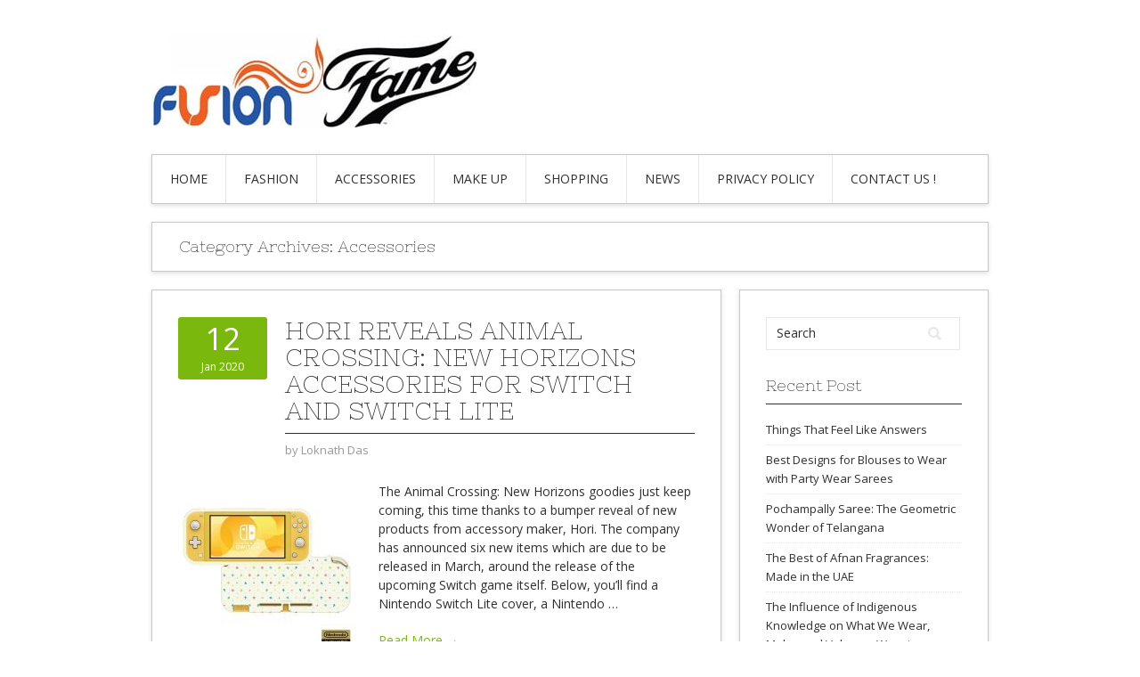

--- FILE ---
content_type: text/html; charset=UTF-8
request_url: https://fusionfame.com/category/accessories/page/2/
body_size: 11876
content:
<!DOCTYPE html>
<html lang="en-US">
<head>
<meta charset="UTF-8">
<meta name="viewport" content="width=device-width, initial-scale=1">
<link rel="profile" href="https://gmpg.org/xfn/11">
<link rel="pingback" href="https://fusionfame.com/xmlrpc.php">
<link rel="stylesheet" href="https://fusionfame.com/wp-content/themes/contango/style.css" type="text/css" media="all" />

<meta name='robots' content='index, follow, max-image-preview:large, max-snippet:-1, max-video-preview:-1' />
	<style>img:is([sizes="auto" i], [sizes^="auto," i]) { contain-intrinsic-size: 3000px 1500px }</style>
	
	<!-- This site is optimized with the Yoast SEO plugin v25.7 - https://yoast.com/wordpress/plugins/seo/ -->
	<title>Accessories Archives - Page 2 of 31 - Fusion Fame</title>
	<link rel="canonical" href="https://fusionfame.com/category/accessories/page/2/" />
	<link rel="prev" href="https://fusionfame.com/category/accessories/" />
	<link rel="next" href="https://fusionfame.com/category/accessories/page/3/" />
	<meta property="og:locale" content="en_US" />
	<meta property="og:type" content="article" />
	<meta property="og:title" content="Accessories Archives - Page 2 of 31 - Fusion Fame" />
	<meta property="og:url" content="https://fusionfame.com/category/accessories/" />
	<meta property="og:site_name" content="Fusion Fame" />
	<meta name="twitter:card" content="summary_large_image" />
	<script type="application/ld+json" class="yoast-schema-graph">{"@context":"https://schema.org","@graph":[{"@type":"CollectionPage","@id":"https://fusionfame.com/category/accessories/","url":"https://fusionfame.com/category/accessories/page/2/","name":"Accessories Archives - Page 2 of 31 - Fusion Fame","isPartOf":{"@id":"https://fusionfame.com/#website"},"primaryImageOfPage":{"@id":"https://fusionfame.com/category/accessories/page/2/#primaryimage"},"image":{"@id":"https://fusionfame.com/category/accessories/page/2/#primaryimage"},"thumbnailUrl":"https://fusionfame.com/wp-content/uploads/2020/01/nh1.original.jpg","breadcrumb":{"@id":"https://fusionfame.com/category/accessories/page/2/#breadcrumb"},"inLanguage":"en-US"},{"@type":"ImageObject","inLanguage":"en-US","@id":"https://fusionfame.com/category/accessories/page/2/#primaryimage","url":"https://fusionfame.com/wp-content/uploads/2020/01/nh1.original.jpg","contentUrl":"https://fusionfame.com/wp-content/uploads/2020/01/nh1.original.jpg","width":1500,"height":1500},{"@type":"BreadcrumbList","@id":"https://fusionfame.com/category/accessories/page/2/#breadcrumb","itemListElement":[{"@type":"ListItem","position":1,"name":"Home","item":"https://fusionfame.com/"},{"@type":"ListItem","position":2,"name":"Accessories"}]},{"@type":"WebSite","@id":"https://fusionfame.com/#website","url":"https://fusionfame.com/","name":"Fusion Fame","description":"The Ultimate Secret Of Fusion Fame","potentialAction":[{"@type":"SearchAction","target":{"@type":"EntryPoint","urlTemplate":"https://fusionfame.com/?s={search_term_string}"},"query-input":{"@type":"PropertyValueSpecification","valueRequired":true,"valueName":"search_term_string"}}],"inLanguage":"en-US"}]}</script>
	<!-- / Yoast SEO plugin. -->


<link rel='dns-prefetch' href='//fonts.googleapis.com' />
<link rel="alternate" type="application/rss+xml" title="Fusion Fame &raquo; Feed" href="https://fusionfame.com/feed/" />
<link rel="alternate" type="application/rss+xml" title="Fusion Fame &raquo; Comments Feed" href="https://fusionfame.com/comments/feed/" />
<link rel="alternate" type="application/rss+xml" title="Fusion Fame &raquo; Accessories Category Feed" href="https://fusionfame.com/category/accessories/feed/" />
<script type="text/javascript">
/* <![CDATA[ */
window._wpemojiSettings = {"baseUrl":"https:\/\/s.w.org\/images\/core\/emoji\/16.0.1\/72x72\/","ext":".png","svgUrl":"https:\/\/s.w.org\/images\/core\/emoji\/16.0.1\/svg\/","svgExt":".svg","source":{"concatemoji":"https:\/\/fusionfame.com\/wp-includes\/js\/wp-emoji-release.min.js?ver=6.8.2"}};
/*! This file is auto-generated */
!function(s,n){var o,i,e;function c(e){try{var t={supportTests:e,timestamp:(new Date).valueOf()};sessionStorage.setItem(o,JSON.stringify(t))}catch(e){}}function p(e,t,n){e.clearRect(0,0,e.canvas.width,e.canvas.height),e.fillText(t,0,0);var t=new Uint32Array(e.getImageData(0,0,e.canvas.width,e.canvas.height).data),a=(e.clearRect(0,0,e.canvas.width,e.canvas.height),e.fillText(n,0,0),new Uint32Array(e.getImageData(0,0,e.canvas.width,e.canvas.height).data));return t.every(function(e,t){return e===a[t]})}function u(e,t){e.clearRect(0,0,e.canvas.width,e.canvas.height),e.fillText(t,0,0);for(var n=e.getImageData(16,16,1,1),a=0;a<n.data.length;a++)if(0!==n.data[a])return!1;return!0}function f(e,t,n,a){switch(t){case"flag":return n(e,"\ud83c\udff3\ufe0f\u200d\u26a7\ufe0f","\ud83c\udff3\ufe0f\u200b\u26a7\ufe0f")?!1:!n(e,"\ud83c\udde8\ud83c\uddf6","\ud83c\udde8\u200b\ud83c\uddf6")&&!n(e,"\ud83c\udff4\udb40\udc67\udb40\udc62\udb40\udc65\udb40\udc6e\udb40\udc67\udb40\udc7f","\ud83c\udff4\u200b\udb40\udc67\u200b\udb40\udc62\u200b\udb40\udc65\u200b\udb40\udc6e\u200b\udb40\udc67\u200b\udb40\udc7f");case"emoji":return!a(e,"\ud83e\udedf")}return!1}function g(e,t,n,a){var r="undefined"!=typeof WorkerGlobalScope&&self instanceof WorkerGlobalScope?new OffscreenCanvas(300,150):s.createElement("canvas"),o=r.getContext("2d",{willReadFrequently:!0}),i=(o.textBaseline="top",o.font="600 32px Arial",{});return e.forEach(function(e){i[e]=t(o,e,n,a)}),i}function t(e){var t=s.createElement("script");t.src=e,t.defer=!0,s.head.appendChild(t)}"undefined"!=typeof Promise&&(o="wpEmojiSettingsSupports",i=["flag","emoji"],n.supports={everything:!0,everythingExceptFlag:!0},e=new Promise(function(e){s.addEventListener("DOMContentLoaded",e,{once:!0})}),new Promise(function(t){var n=function(){try{var e=JSON.parse(sessionStorage.getItem(o));if("object"==typeof e&&"number"==typeof e.timestamp&&(new Date).valueOf()<e.timestamp+604800&&"object"==typeof e.supportTests)return e.supportTests}catch(e){}return null}();if(!n){if("undefined"!=typeof Worker&&"undefined"!=typeof OffscreenCanvas&&"undefined"!=typeof URL&&URL.createObjectURL&&"undefined"!=typeof Blob)try{var e="postMessage("+g.toString()+"("+[JSON.stringify(i),f.toString(),p.toString(),u.toString()].join(",")+"));",a=new Blob([e],{type:"text/javascript"}),r=new Worker(URL.createObjectURL(a),{name:"wpTestEmojiSupports"});return void(r.onmessage=function(e){c(n=e.data),r.terminate(),t(n)})}catch(e){}c(n=g(i,f,p,u))}t(n)}).then(function(e){for(var t in e)n.supports[t]=e[t],n.supports.everything=n.supports.everything&&n.supports[t],"flag"!==t&&(n.supports.everythingExceptFlag=n.supports.everythingExceptFlag&&n.supports[t]);n.supports.everythingExceptFlag=n.supports.everythingExceptFlag&&!n.supports.flag,n.DOMReady=!1,n.readyCallback=function(){n.DOMReady=!0}}).then(function(){return e}).then(function(){var e;n.supports.everything||(n.readyCallback(),(e=n.source||{}).concatemoji?t(e.concatemoji):e.wpemoji&&e.twemoji&&(t(e.twemoji),t(e.wpemoji)))}))}((window,document),window._wpemojiSettings);
/* ]]> */
</script>
<style id='wp-emoji-styles-inline-css' type='text/css'>

	img.wp-smiley, img.emoji {
		display: inline !important;
		border: none !important;
		box-shadow: none !important;
		height: 1em !important;
		width: 1em !important;
		margin: 0 0.07em !important;
		vertical-align: -0.1em !important;
		background: none !important;
		padding: 0 !important;
	}
</style>
<link rel='stylesheet' id='wp-block-library-css' href='https://fusionfame.com/wp-includes/css/dist/block-library/style.min.css?ver=6.8.2' type='text/css' media='all' />
<style id='classic-theme-styles-inline-css' type='text/css'>
/*! This file is auto-generated */
.wp-block-button__link{color:#fff;background-color:#32373c;border-radius:9999px;box-shadow:none;text-decoration:none;padding:calc(.667em + 2px) calc(1.333em + 2px);font-size:1.125em}.wp-block-file__button{background:#32373c;color:#fff;text-decoration:none}
</style>
<style id='global-styles-inline-css' type='text/css'>
:root{--wp--preset--aspect-ratio--square: 1;--wp--preset--aspect-ratio--4-3: 4/3;--wp--preset--aspect-ratio--3-4: 3/4;--wp--preset--aspect-ratio--3-2: 3/2;--wp--preset--aspect-ratio--2-3: 2/3;--wp--preset--aspect-ratio--16-9: 16/9;--wp--preset--aspect-ratio--9-16: 9/16;--wp--preset--color--black: #000000;--wp--preset--color--cyan-bluish-gray: #abb8c3;--wp--preset--color--white: #ffffff;--wp--preset--color--pale-pink: #f78da7;--wp--preset--color--vivid-red: #cf2e2e;--wp--preset--color--luminous-vivid-orange: #ff6900;--wp--preset--color--luminous-vivid-amber: #fcb900;--wp--preset--color--light-green-cyan: #7bdcb5;--wp--preset--color--vivid-green-cyan: #00d084;--wp--preset--color--pale-cyan-blue: #8ed1fc;--wp--preset--color--vivid-cyan-blue: #0693e3;--wp--preset--color--vivid-purple: #9b51e0;--wp--preset--gradient--vivid-cyan-blue-to-vivid-purple: linear-gradient(135deg,rgba(6,147,227,1) 0%,rgb(155,81,224) 100%);--wp--preset--gradient--light-green-cyan-to-vivid-green-cyan: linear-gradient(135deg,rgb(122,220,180) 0%,rgb(0,208,130) 100%);--wp--preset--gradient--luminous-vivid-amber-to-luminous-vivid-orange: linear-gradient(135deg,rgba(252,185,0,1) 0%,rgba(255,105,0,1) 100%);--wp--preset--gradient--luminous-vivid-orange-to-vivid-red: linear-gradient(135deg,rgba(255,105,0,1) 0%,rgb(207,46,46) 100%);--wp--preset--gradient--very-light-gray-to-cyan-bluish-gray: linear-gradient(135deg,rgb(238,238,238) 0%,rgb(169,184,195) 100%);--wp--preset--gradient--cool-to-warm-spectrum: linear-gradient(135deg,rgb(74,234,220) 0%,rgb(151,120,209) 20%,rgb(207,42,186) 40%,rgb(238,44,130) 60%,rgb(251,105,98) 80%,rgb(254,248,76) 100%);--wp--preset--gradient--blush-light-purple: linear-gradient(135deg,rgb(255,206,236) 0%,rgb(152,150,240) 100%);--wp--preset--gradient--blush-bordeaux: linear-gradient(135deg,rgb(254,205,165) 0%,rgb(254,45,45) 50%,rgb(107,0,62) 100%);--wp--preset--gradient--luminous-dusk: linear-gradient(135deg,rgb(255,203,112) 0%,rgb(199,81,192) 50%,rgb(65,88,208) 100%);--wp--preset--gradient--pale-ocean: linear-gradient(135deg,rgb(255,245,203) 0%,rgb(182,227,212) 50%,rgb(51,167,181) 100%);--wp--preset--gradient--electric-grass: linear-gradient(135deg,rgb(202,248,128) 0%,rgb(113,206,126) 100%);--wp--preset--gradient--midnight: linear-gradient(135deg,rgb(2,3,129) 0%,rgb(40,116,252) 100%);--wp--preset--font-size--small: 13px;--wp--preset--font-size--medium: 20px;--wp--preset--font-size--large: 36px;--wp--preset--font-size--x-large: 42px;--wp--preset--spacing--20: 0.44rem;--wp--preset--spacing--30: 0.67rem;--wp--preset--spacing--40: 1rem;--wp--preset--spacing--50: 1.5rem;--wp--preset--spacing--60: 2.25rem;--wp--preset--spacing--70: 3.38rem;--wp--preset--spacing--80: 5.06rem;--wp--preset--shadow--natural: 6px 6px 9px rgba(0, 0, 0, 0.2);--wp--preset--shadow--deep: 12px 12px 50px rgba(0, 0, 0, 0.4);--wp--preset--shadow--sharp: 6px 6px 0px rgba(0, 0, 0, 0.2);--wp--preset--shadow--outlined: 6px 6px 0px -3px rgba(255, 255, 255, 1), 6px 6px rgba(0, 0, 0, 1);--wp--preset--shadow--crisp: 6px 6px 0px rgba(0, 0, 0, 1);}:where(.is-layout-flex){gap: 0.5em;}:where(.is-layout-grid){gap: 0.5em;}body .is-layout-flex{display: flex;}.is-layout-flex{flex-wrap: wrap;align-items: center;}.is-layout-flex > :is(*, div){margin: 0;}body .is-layout-grid{display: grid;}.is-layout-grid > :is(*, div){margin: 0;}:where(.wp-block-columns.is-layout-flex){gap: 2em;}:where(.wp-block-columns.is-layout-grid){gap: 2em;}:where(.wp-block-post-template.is-layout-flex){gap: 1.25em;}:where(.wp-block-post-template.is-layout-grid){gap: 1.25em;}.has-black-color{color: var(--wp--preset--color--black) !important;}.has-cyan-bluish-gray-color{color: var(--wp--preset--color--cyan-bluish-gray) !important;}.has-white-color{color: var(--wp--preset--color--white) !important;}.has-pale-pink-color{color: var(--wp--preset--color--pale-pink) !important;}.has-vivid-red-color{color: var(--wp--preset--color--vivid-red) !important;}.has-luminous-vivid-orange-color{color: var(--wp--preset--color--luminous-vivid-orange) !important;}.has-luminous-vivid-amber-color{color: var(--wp--preset--color--luminous-vivid-amber) !important;}.has-light-green-cyan-color{color: var(--wp--preset--color--light-green-cyan) !important;}.has-vivid-green-cyan-color{color: var(--wp--preset--color--vivid-green-cyan) !important;}.has-pale-cyan-blue-color{color: var(--wp--preset--color--pale-cyan-blue) !important;}.has-vivid-cyan-blue-color{color: var(--wp--preset--color--vivid-cyan-blue) !important;}.has-vivid-purple-color{color: var(--wp--preset--color--vivid-purple) !important;}.has-black-background-color{background-color: var(--wp--preset--color--black) !important;}.has-cyan-bluish-gray-background-color{background-color: var(--wp--preset--color--cyan-bluish-gray) !important;}.has-white-background-color{background-color: var(--wp--preset--color--white) !important;}.has-pale-pink-background-color{background-color: var(--wp--preset--color--pale-pink) !important;}.has-vivid-red-background-color{background-color: var(--wp--preset--color--vivid-red) !important;}.has-luminous-vivid-orange-background-color{background-color: var(--wp--preset--color--luminous-vivid-orange) !important;}.has-luminous-vivid-amber-background-color{background-color: var(--wp--preset--color--luminous-vivid-amber) !important;}.has-light-green-cyan-background-color{background-color: var(--wp--preset--color--light-green-cyan) !important;}.has-vivid-green-cyan-background-color{background-color: var(--wp--preset--color--vivid-green-cyan) !important;}.has-pale-cyan-blue-background-color{background-color: var(--wp--preset--color--pale-cyan-blue) !important;}.has-vivid-cyan-blue-background-color{background-color: var(--wp--preset--color--vivid-cyan-blue) !important;}.has-vivid-purple-background-color{background-color: var(--wp--preset--color--vivid-purple) !important;}.has-black-border-color{border-color: var(--wp--preset--color--black) !important;}.has-cyan-bluish-gray-border-color{border-color: var(--wp--preset--color--cyan-bluish-gray) !important;}.has-white-border-color{border-color: var(--wp--preset--color--white) !important;}.has-pale-pink-border-color{border-color: var(--wp--preset--color--pale-pink) !important;}.has-vivid-red-border-color{border-color: var(--wp--preset--color--vivid-red) !important;}.has-luminous-vivid-orange-border-color{border-color: var(--wp--preset--color--luminous-vivid-orange) !important;}.has-luminous-vivid-amber-border-color{border-color: var(--wp--preset--color--luminous-vivid-amber) !important;}.has-light-green-cyan-border-color{border-color: var(--wp--preset--color--light-green-cyan) !important;}.has-vivid-green-cyan-border-color{border-color: var(--wp--preset--color--vivid-green-cyan) !important;}.has-pale-cyan-blue-border-color{border-color: var(--wp--preset--color--pale-cyan-blue) !important;}.has-vivid-cyan-blue-border-color{border-color: var(--wp--preset--color--vivid-cyan-blue) !important;}.has-vivid-purple-border-color{border-color: var(--wp--preset--color--vivid-purple) !important;}.has-vivid-cyan-blue-to-vivid-purple-gradient-background{background: var(--wp--preset--gradient--vivid-cyan-blue-to-vivid-purple) !important;}.has-light-green-cyan-to-vivid-green-cyan-gradient-background{background: var(--wp--preset--gradient--light-green-cyan-to-vivid-green-cyan) !important;}.has-luminous-vivid-amber-to-luminous-vivid-orange-gradient-background{background: var(--wp--preset--gradient--luminous-vivid-amber-to-luminous-vivid-orange) !important;}.has-luminous-vivid-orange-to-vivid-red-gradient-background{background: var(--wp--preset--gradient--luminous-vivid-orange-to-vivid-red) !important;}.has-very-light-gray-to-cyan-bluish-gray-gradient-background{background: var(--wp--preset--gradient--very-light-gray-to-cyan-bluish-gray) !important;}.has-cool-to-warm-spectrum-gradient-background{background: var(--wp--preset--gradient--cool-to-warm-spectrum) !important;}.has-blush-light-purple-gradient-background{background: var(--wp--preset--gradient--blush-light-purple) !important;}.has-blush-bordeaux-gradient-background{background: var(--wp--preset--gradient--blush-bordeaux) !important;}.has-luminous-dusk-gradient-background{background: var(--wp--preset--gradient--luminous-dusk) !important;}.has-pale-ocean-gradient-background{background: var(--wp--preset--gradient--pale-ocean) !important;}.has-electric-grass-gradient-background{background: var(--wp--preset--gradient--electric-grass) !important;}.has-midnight-gradient-background{background: var(--wp--preset--gradient--midnight) !important;}.has-small-font-size{font-size: var(--wp--preset--font-size--small) !important;}.has-medium-font-size{font-size: var(--wp--preset--font-size--medium) !important;}.has-large-font-size{font-size: var(--wp--preset--font-size--large) !important;}.has-x-large-font-size{font-size: var(--wp--preset--font-size--x-large) !important;}
:where(.wp-block-post-template.is-layout-flex){gap: 1.25em;}:where(.wp-block-post-template.is-layout-grid){gap: 1.25em;}
:where(.wp-block-columns.is-layout-flex){gap: 2em;}:where(.wp-block-columns.is-layout-grid){gap: 2em;}
:root :where(.wp-block-pullquote){font-size: 1.5em;line-height: 1.6;}
</style>
<link rel='stylesheet' id='toc-screen-css' href='https://fusionfame.com/wp-content/plugins/table-of-contents-plus/screen.min.css?ver=2411.1' type='text/css' media='all' />
<link rel='stylesheet' id='contango-css-960-css' href='https://fusionfame.com/wp-content/themes/contango/lib/css/960.css?ver=6.8.2' type='text/css' media='all' />
<link rel='stylesheet' id='contango-google-fonts-css' href='https://fonts.googleapis.com/css?family=Open+Sans%7CNixie+One&#038;ver=6.8.2' type='text/css' media='all' />
<script type="text/javascript" src="https://fusionfame.com/wp-includes/js/jquery/jquery.min.js?ver=3.7.1" id="jquery-core-js"></script>
<script type="text/javascript" src="https://fusionfame.com/wp-includes/js/jquery/jquery-migrate.min.js?ver=3.4.1" id="jquery-migrate-js"></script>
<link rel="https://api.w.org/" href="https://fusionfame.com/wp-json/" /><link rel="alternate" title="JSON" type="application/json" href="https://fusionfame.com/wp-json/wp/v2/categories/2" /><link rel="EditURI" type="application/rsd+xml" title="RSD" href="https://fusionfame.com/xmlrpc.php?rsd" />
<meta name="generator" content="WordPress 6.8.2" />
<style type="text/css">body.custom-background { background: #ffffff; }</style>
</head>

<body data-rsssl=1 class="archive paged category category-accessories category-2 custom-background paged-2 category-paged-2 wp-theme-contango">
<div id="page" class="wrapper hfeed site">

  <header id="masthead" class="site-header" role="banner">
    <div class="container_16 clearfix">
      <div class="grid_16">
        <div id="headimg">

    
  <div id="logo-image">
    <a href="https://fusionfame.com/"><img src="https://fusionfame.com/wp-content/uploads/2016/04/cropped-1st.jpg" width="366" height="113" alt="Fusion Fame" /></a>
  </div><!-- end of #logo -->
  
  
</div>      </div>
    </div>
  </header><!-- #masthead -->


  <div class="container_16 clearfix">
    <nav id="site-navigation" class="grid_16 main-navigation" role="navigation">
      <div class="menu clearfix"><ul id="menu-home" class="sf-menu"><li id="menu-item-582" class="menu-item menu-item-type-custom menu-item-object-custom menu-item-home menu-item-582"><a href="https://fusionfame.com/">Home</a></li>
<li id="menu-item-588" class="menu-item menu-item-type-taxonomy menu-item-object-category menu-item-has-children menu-item-588"><a href="https://fusionfame.com/category/fashion/">Fashion</a>
<ul class="sub-menu">
	<li id="menu-item-587" class="menu-item menu-item-type-taxonomy menu-item-object-category menu-item-587"><a href="https://fusionfame.com/category/designer-collection/">Designer Collection</a></li>
	<li id="menu-item-586" class="menu-item menu-item-type-taxonomy menu-item-object-category menu-item-586"><a href="https://fusionfame.com/category/apparels/">Apparels</a></li>
</ul>
</li>
<li id="menu-item-585" class="menu-item menu-item-type-taxonomy menu-item-object-category current-menu-item menu-item-has-children menu-item-585"><a href="https://fusionfame.com/category/accessories/" aria-current="page">Accessories</a>
<ul class="sub-menu">
	<li id="menu-item-589" class="menu-item menu-item-type-taxonomy menu-item-object-category menu-item-589"><a href="https://fusionfame.com/category/jewellery/">Jewellery</a></li>
	<li id="menu-item-592" class="menu-item menu-item-type-taxonomy menu-item-object-category menu-item-592"><a href="https://fusionfame.com/category/perfume/">Perfume</a></li>
</ul>
</li>
<li id="menu-item-590" class="menu-item menu-item-type-taxonomy menu-item-object-category menu-item-590"><a href="https://fusionfame.com/category/make-up/">Make Up</a></li>
<li id="menu-item-593" class="menu-item menu-item-type-taxonomy menu-item-object-category menu-item-593"><a href="https://fusionfame.com/category/shopping/">Shopping</a></li>
<li id="menu-item-591" class="menu-item menu-item-type-taxonomy menu-item-object-category menu-item-591"><a href="https://fusionfame.com/category/news/">News</a></li>
<li id="menu-item-7526" class="menu-item menu-item-type-post_type menu-item-object-page menu-item-7526"><a href="https://fusionfame.com/privacy-policy/">Privacy Policy</a></li>
<li id="menu-item-7527" class="menu-item menu-item-type-post_type menu-item-object-page menu-item-7527"><a href="https://fusionfame.com/contact-us/">Contact Us !</a></li>
</ul></div>    </nav><!-- #site-navigation -->
  </div>
<div id="content" class="site-content clearfix">
  
        

<div id="loop_meta_wrapper">
  <div class="container_16 clearfix">
    <div id="loop-meta" class="grid_16">
      <h1 class="loop-meta-title">Category Archives: <span>Accessories</span></h1>
      <div class="loop-meta-description"></div>
    </div> <!-- end #loop-meta -->
  </div> <!-- end .container_16 -->
</div>


  <div class="container_16 clearfix">
    
    <div class="grid_11">
      
      <div id="primary" class="content-area">
        <main id="main" class="site-main" role="main">
    	  
                    
                        
              <article id="post-6917" class="post-6917 post type-post status-publish format-standard has-post-thumbnail hentry category-accessories tag-and tag-accessories tag-animal tag-crossing tag-for tag-hori tag-horizons tag-new tag-reveals tag-switch">
  
  <div class="entry-meta-group clearfix">
    <div class="grid_2 alpha">
      <time class="entry-date entry-time updated" datetime="2020-01-12T12:38:40+00:00"><a href="https://fusionfame.com/hori-reveals-animal-crossing-new-horizons-accessories-for-switch-and-switch-lite/" title="January 12, 2020 12:38 pm" rel="bookmark"><span class="entry-date-day">12</span><span class="entry-date-month-year">Jan 2020</span></a></time>    </div>
    <div class="grid_8 omega">
      <h2 class="entry-title"><a href="https://fusionfame.com/hori-reveals-animal-crossing-new-horizons-accessories-for-switch-and-switch-lite/" title="Permalink to Hori Reveals Animal Crossing: New Horizons Accessories For Switch And Switch Lite" rel="bookmark">Hori Reveals Animal Crossing: New Horizons Accessories For Switch And Switch Lite</a></h2>
      <div class="entry-meta">    
        <span class="entry-author author vcard">by <a href="https://fusionfame.com/author/manage/" title="by Loknath Das" rel="author"><span class="entry-author-name fn">Loknath Das</span></a></span>      </div><!-- .entry-meta -->
    </div>
  </div>
  
  <div class="entry-content clearfix">	
	  <div class="entry-featured-image"><a href="https://fusionfame.com/hori-reveals-animal-crossing-new-horizons-accessories-for-switch-and-switch-lite/" title="Hori Reveals Animal Crossing: New Horizons Accessories For Switch And Switch Lite"><img width="200" height="180" src="https://fusionfame.com/wp-content/uploads/2020/01/nh1.original-200x180.jpg" class="entry-image" alt="" decoding="async" /></a></div>	  <p>The Animal Crossing: New Horizons goodies just keep coming, this time thanks to a bumper reveal of new products from accessory maker, Hori. The company has announced six new items which are due to be released in March, around the release of the upcoming Switch game itself. Below, you&#8217;ll find a Nintendo Switch Lite cover, a Nintendo <span class="ellipsis">&hellip;</span> <span class="more-link-wrap"><a href="https://fusionfame.com/hori-reveals-animal-crossing-new-horizons-accessories-for-switch-and-switch-lite/" class="more-link"><span>Read More &rarr;</span></a></span></p>
  </div> <!-- end .entry-content -->
  
    

</article><!-- #post-## -->            
                        
              <article id="post-6879" class="post-6879 post type-post status-publish format-standard has-post-thumbnail hentry category-accessories">
  
  <div class="entry-meta-group clearfix">
    <div class="grid_2 alpha">
      <time class="entry-date entry-time updated" datetime="2019-12-06T10:24:22+00:00"><a href="https://fusionfame.com/fake-xiaomi-phones-accessories-worth-%e2%82%b913-lakh-seized-from-delhis-karol-bagh/" title="December 6, 2019 10:24 am" rel="bookmark"><span class="entry-date-day">06</span><span class="entry-date-month-year">Dec 2019</span></a></time>    </div>
    <div class="grid_8 omega">
      <h2 class="entry-title"><a href="https://fusionfame.com/fake-xiaomi-phones-accessories-worth-%e2%82%b913-lakh-seized-from-delhis-karol-bagh/" title="Permalink to Fake Xiaomi phones, accessories worth ₹13 lakh seized from Delhi&#8217;s Karol Bagh" rel="bookmark">Fake Xiaomi phones, accessories worth ₹13 lakh seized from Delhi&#8217;s Karol Bagh</a></h2>
      <div class="entry-meta">    
        <span class="entry-author author vcard">by <a href="https://fusionfame.com/author/manage/" title="by Loknath Das" rel="author"><span class="entry-author-name fn">Loknath Das</span></a></span>      </div><!-- .entry-meta -->
    </div>
  </div>
  
  <div class="entry-content clearfix">	
	  <div class="entry-featured-image"><a href="https://fusionfame.com/fake-xiaomi-phones-accessories-worth-%e2%82%b913-lakh-seized-from-delhis-karol-bagh/" title="Fake Xiaomi phones, accessories worth ₹13 lakh seized from Delhi&#8217;s Karol Bagh"><img width="200" height="180" src="https://fusionfame.com/wp-content/uploads/2019/12/2019-09-03T041313Z_1_LYNXNPEF8207W_RTROPTP_3_XIAOMI-BUYBACK_1572437171217_1575620445733-200x180.jpg" class="entry-image" alt="" decoding="async" /></a></div>	  <p>Counterfeit Xiaomi smartphones and accessories valued at ₹13 lakh were seized by Delhi police on 25 November from four suppliers in Karol Bagh’s Gaffar Market, the Chinese phone company announced today in a press release. Over 2,000 counterfeits resembling Xiaomi products were confiscated during the raid after Xiaomi filed a complaint with the local police. These include a <span class="ellipsis">&hellip;</span> <span class="more-link-wrap"><a href="https://fusionfame.com/fake-xiaomi-phones-accessories-worth-%e2%82%b913-lakh-seized-from-delhis-karol-bagh/" class="more-link"><span>Read More &rarr;</span></a></span></p>
  </div> <!-- end .entry-content -->
  
    

</article><!-- #post-## -->            
                        
              <article id="post-6870" class="post-6870 post type-post status-publish format-standard has-post-thumbnail hentry category-accessories tag-apple tag-are tag-best tag-black tag-deals tag-friday tag-here tag-on tag-the">
  
  <div class="entry-meta-group clearfix">
    <div class="grid_2 alpha">
      <time class="entry-date entry-time updated" datetime="2019-12-02T11:01:23+00:00"><a href="https://fusionfame.com/here-are-the-best-black-friday-deals-on-apple-accessories/" title="December 2, 2019 11:01 am" rel="bookmark"><span class="entry-date-day">02</span><span class="entry-date-month-year">Dec 2019</span></a></time>    </div>
    <div class="grid_8 omega">
      <h2 class="entry-title"><a href="https://fusionfame.com/here-are-the-best-black-friday-deals-on-apple-accessories/" title="Permalink to Here are the best Black Friday deals on Apple accessories" rel="bookmark">Here are the best Black Friday deals on Apple accessories</a></h2>
      <div class="entry-meta">    
        <span class="entry-author author vcard">by <a href="https://fusionfame.com/author/manage/" title="by Loknath Das" rel="author"><span class="entry-author-name fn">Loknath Das</span></a></span>      </div><!-- .entry-meta -->
    </div>
  </div>
  
  <div class="entry-content clearfix">	
	  <div class="entry-featured-image"><a href="https://fusionfame.com/here-are-the-best-black-friday-deals-on-apple-accessories/" title="Here are the best Black Friday deals on Apple accessories"><img width="200" height="180" src="https://fusionfame.com/wp-content/uploads/2019/12/33733-59711-best-l-200x180.jpg" class="entry-image" alt="" decoding="async" /></a></div>	  <p>Killer Deals AppleInsider proudly offers readers some of the best deals on Apple products year round from top retailers like Amazon, Adorama, B&amp;H Photo, Best Buy, and others. Quiller Media maintains affiliate partnerships with several of these retailers. Although these partnerships do not influence our editorial content, Quiller Media may earn commissions for products purchased via affiliate <span class="ellipsis">&hellip;</span> <span class="more-link-wrap"><a href="https://fusionfame.com/here-are-the-best-black-friday-deals-on-apple-accessories/" class="more-link"><span>Read More &rarr;</span></a></span></p>
  </div> <!-- end .entry-content -->
  
    

</article><!-- #post-## -->            
                        
              <article id="post-6863" class="post-6863 post type-post status-publish format-standard has-post-thumbnail hentry category-accessories tag-guilt tag-zero">
  
  <div class="entry-meta-group clearfix">
    <div class="grid_2 alpha">
      <time class="entry-date entry-time updated" datetime="2019-11-30T09:58:35+00:00"><a href="https://fusionfame.com/zero-guilt-accessories/" title="November 30, 2019 9:58 am" rel="bookmark"><span class="entry-date-day">30</span><span class="entry-date-month-year">Nov 2019</span></a></time>    </div>
    <div class="grid_8 omega">
      <h2 class="entry-title"><a href="https://fusionfame.com/zero-guilt-accessories/" title="Permalink to Zero guilt accessories" rel="bookmark">Zero guilt accessories</a></h2>
      <div class="entry-meta">    
        <span class="entry-author author vcard">by <a href="https://fusionfame.com/author/manage/" title="by Loknath Das" rel="author"><span class="entry-author-name fn">Loknath Das</span></a></span>      </div><!-- .entry-meta -->
    </div>
  </div>
  
  <div class="entry-content clearfix">	
	  <div class="entry-featured-image"><a href="https://fusionfame.com/zero-guilt-accessories/" title="Zero guilt accessories"><img width="200" height="180" src="https://fusionfame.com/wp-content/uploads/2019/11/Corkiza_Lead_Pic-770x433.jpeg-200x180.jpg" class="entry-image" alt="" decoding="async" loading="lazy" /></a></div>	  <p>Year after year, you’ll find figures that state the horror faced by animals because of the leather industry. A 2019 PETA report states that most leather supplied globally comes from India and China. While the fashion industry is a major contributor, the consumer is equally responsible for considering leather as a luxe material despite the <span class="ellipsis">&hellip;</span> <span class="more-link-wrap"><a href="https://fusionfame.com/zero-guilt-accessories/" class="more-link"><span>Read More &rarr;</span></a></span></p>
  </div> <!-- end .entry-content -->
  
    

</article><!-- #post-## -->            
                        
              <article id="post-6854" class="post-6854 post type-post status-publish format-standard has-post-thumbnail hentry category-accessories tag-are tag-closets tag-for tag-hair tag-kids tag-moms tag-raiding tag-their tag-trendy">
  
  <div class="entry-meta-group clearfix">
    <div class="grid_2 alpha">
      <time class="entry-date entry-time updated" datetime="2019-11-19T08:32:26+00:00"><a href="https://fusionfame.com/moms-are-raiding-their-kids-closets-for-trendy-hair-accessories/" title="November 19, 2019 8:32 am" rel="bookmark"><span class="entry-date-day">19</span><span class="entry-date-month-year">Nov 2019</span></a></time>    </div>
    <div class="grid_8 omega">
      <h2 class="entry-title"><a href="https://fusionfame.com/moms-are-raiding-their-kids-closets-for-trendy-hair-accessories/" title="Permalink to Moms are raiding their kids’ closets for trendy hair accessories" rel="bookmark">Moms are raiding their kids’ closets for trendy hair accessories</a></h2>
      <div class="entry-meta">    
        <span class="entry-author author vcard">by <a href="https://fusionfame.com/author/manage/" title="by Loknath Das" rel="author"><span class="entry-author-name fn">Loknath Das</span></a></span>      </div><!-- .entry-meta -->
    </div>
  </div>
  
  <div class="entry-content clearfix">	
	  <div class="entry-featured-image"><a href="https://fusionfame.com/moms-are-raiding-their-kids-closets-for-trendy-hair-accessories/" title="Moms are raiding their kids’ closets for trendy hair accessories"><img width="200" height="180" src="https://fusionfame.com/wp-content/uploads/2019/11/scrunchies.jpeg-200x180.jpg" class="entry-image" alt="" decoding="async" loading="lazy" /></a></div>	  <p>It used to be daughters who would raid Mom’s closet — either to play dress-up or borrow some jewelry. But nowadays, it’s Mom who’s doing the rifling. Rebecca Merritt, a 40-something event producer living in Montclair, NJ, is constantly eyeing her 15-year-old daughter Lila’s colorful scrunchies and spiral hair ties. Not only does she raid <span class="ellipsis">&hellip;</span> <span class="more-link-wrap"><a href="https://fusionfame.com/moms-are-raiding-their-kids-closets-for-trendy-hair-accessories/" class="more-link"><span>Read More &rarr;</span></a></span></p>
  </div> <!-- end .entry-content -->
  
    

</article><!-- #post-## -->            
                        
              <article id="post-6832" class="post-6832 post type-post status-publish format-standard has-post-thumbnail hentry category-accessories tag-a tag-accessories tag-bts tag-casetify tag-for tag-new tag-teams tag-up tag-with">
  
  <div class="entry-meta-group clearfix">
    <div class="grid_2 alpha">
      <time class="entry-date entry-time updated" datetime="2019-11-10T06:52:56+00:00"><a href="https://fusionfame.com/casetify-teams-up-with-bts-for-a-new-accessories-line/" title="November 10, 2019 6:52 am" rel="bookmark"><span class="entry-date-day">10</span><span class="entry-date-month-year">Nov 2019</span></a></time>    </div>
    <div class="grid_8 omega">
      <h2 class="entry-title"><a href="https://fusionfame.com/casetify-teams-up-with-bts-for-a-new-accessories-line/" title="Permalink to Casetify teams up with BTS for a new accessories line" rel="bookmark">Casetify teams up with BTS for a new accessories line</a></h2>
      <div class="entry-meta">    
        <span class="entry-author author vcard">by <a href="https://fusionfame.com/author/manage/" title="by Loknath Das" rel="author"><span class="entry-author-name fn">Loknath Das</span></a></span>      </div><!-- .entry-meta -->
    </div>
  </div>
  
  <div class="entry-content clearfix">	
	  <div class="entry-featured-image"><a href="https://fusionfame.com/casetify-teams-up-with-bts-for-a-new-accessories-line/" title="Casetify teams up with BTS for a new accessories line"><img width="200" height="180" src="https://fusionfame.com/wp-content/uploads/2019/11/BTSxCASETiFY_PR_10.0-200x180.jpg" class="entry-image" alt="" decoding="async" loading="lazy" /></a></div>	  <p>Casetify is known for teaming up with popular brands and artists like Pokémon and Lisa Frank to create cases for personal devices, and that now extends to popular K-pop supergroup, BTS. The announcement comes just a couple of weeks after the band launched a pop-up event in Seoul, South Korea, called “House of BTS.” The Casetify collection includes <span class="ellipsis">&hellip;</span> <span class="more-link-wrap"><a href="https://fusionfame.com/casetify-teams-up-with-bts-for-a-new-accessories-line/" class="more-link"><span>Read More &rarr;</span></a></span></p>
  </div> <!-- end .entry-content -->
  
    

</article><!-- #post-## -->            
                        
              <article id="post-6774" class="post-6774 post type-post status-publish format-standard has-post-thumbnail hentry category-accessories tag-5575 tag-accessories tag-for tag-is tag-ktm tag-launched tag-newly tag-offering tag-the tag-what">
  
  <div class="entry-meta-group clearfix">
    <div class="grid_2 alpha">
      <time class="entry-date entry-time updated" datetime="2019-10-01T07:34:47+00:00"><a href="https://fusionfame.com/what-accessories-is-ktm-offering-for-the-newly-launched-790-duke/" title="October 1, 2019 7:34 am" rel="bookmark"><span class="entry-date-day">01</span><span class="entry-date-month-year">Oct 2019</span></a></time>    </div>
    <div class="grid_8 omega">
      <h2 class="entry-title"><a href="https://fusionfame.com/what-accessories-is-ktm-offering-for-the-newly-launched-790-duke/" title="Permalink to What accessories is KTM offering for the newly launched 790 Duke?" rel="bookmark">What accessories is KTM offering for the newly launched 790 Duke?</a></h2>
      <div class="entry-meta">    
        <span class="entry-author author vcard">by <a href="https://fusionfame.com/author/manage/" title="by Loknath Das" rel="author"><span class="entry-author-name fn">Loknath Das</span></a></span>      </div><!-- .entry-meta -->
    </div>
  </div>
  
  <div class="entry-content clearfix">	
	  <div class="entry-featured-image"><a href="https://fusionfame.com/what-accessories-is-ktm-offering-for-the-newly-launched-790-duke/" title="What accessories is KTM offering for the newly launched 790 Duke?"><img width="200" height="180" src="https://fusionfame.com/wp-content/uploads/2019/10/KTM-790-Duke-770x433-200x180.jpg" class="entry-image" alt="" decoding="async" loading="lazy" /></a></div>	  <p>Soon after launching the 790 Duke in India, KTM has launched a list of official accessories for its flagship motorcycles. The Austrian motorcycle manufacturer is offering a plethora of goods to amp up the motorcycle. Potential customers can choose from a variety of accessories from an authorised KTM dealership. The cheapest among the lot is a set of tank <span class="ellipsis">&hellip;</span> <span class="more-link-wrap"><a href="https://fusionfame.com/what-accessories-is-ktm-offering-for-the-newly-launched-790-duke/" class="more-link"><span>Read More &rarr;</span></a></span></p>
  </div> <!-- end .entry-content -->
  
    

</article><!-- #post-## -->            
                      
                    
          <div id="loop-nav-next-prev" class="clearfix">
  <h3 class="assistive-text">Post Navigation</h3>
  <div class="loop-nav-previous grid_5 alpha">
    <a href="https://fusionfame.com/category/accessories/page/3/" ><span class="meta-nav">&larr;</span> Older Posts</a>  </div>
  <div class="loop-nav-next grid_5 omega">
	  <a href="https://fusionfame.com/category/accessories/" >Newer Posts <span class="meta-nav">&rarr;</span></a>  </div>
</div> <!-- end #loop-nav-next-prev -->
        
        </main><!-- #main -->
      </div><!-- #primary -->
    
    </div> <!-- end .grid_11 -->
    
    <div id="secondary" class="grid_5 widget-area" role="complementary">
  <div id="sidebar">
  
	<aside id="search-2" class="widget widget_search widget-widget_search clearfix"><div class="widget-wrap widget-inside"><div class="search">
  <form method="get" class="searchform" action="https://fusionfame.com/">
    <label for="s" class="assistive-text">Search for:</label>
    <input type="text" class="field" name="s" id="s" value="Search" onfocus="if(this.value==this.defaultValue)this.value='';" onblur="if(this.value=='')this.value=this.defaultValue;" />
    <input type="submit" class="submit" name="submit" id="searchsubmit" value="Search" />
  </form>
</div><!-- end .search --></div></aside>
		<aside id="recent-posts-2" class="widget widget_recent_entries widget-widget_recent_entries clearfix"><div class="widget-wrap widget-inside">
		<h3 class="widget-title">Recent Post</h3>
		<ul>
											<li>
					<a href="https://fusionfame.com/things-that-feel-like-answers/">Things That Feel Like Answers</a>
									</li>
											<li>
					<a href="https://fusionfame.com/best-designs-for-blouses-to-wear-with-party-wear-sarees/">Best Designs for Blouses to Wear with Party Wear Sarees</a>
									</li>
											<li>
					<a href="https://fusionfame.com/pochampally-saree-the-geometric-wonder-of-telangana/">Pochampally Saree: The Geometric Wonder of Telangana</a>
									</li>
											<li>
					<a href="https://fusionfame.com/the-best-of-afnan-fragrances-made-in-the-uae/">The Best of Afnan Fragrances: Made in the UAE</a>
									</li>
											<li>
					<a href="https://fusionfame.com/the-influence-of-indigenous-knowledge-on-what-we-wear-make-and-value-or-weaving-wisdom/">The Influence of Indigenous Knowledge on What We Wear, Make, and Value, or Weaving Wisdom</a>
									</li>
											<li>
					<a href="https://fusionfame.com/new-years-eve-celebrations-in-india-destinations-and-attire-tips/">New Year’s Eve Celebrations in India: Destinations and Attire Tips</a>
									</li>
											<li>
					<a href="https://fusionfame.com/episode-10-of-know-your-designer-masaba/">Episode 10 of Know Your Designer: Masaba</a>
									</li>
											<li>
					<a href="https://fusionfame.com/kohinoor-and-padma-cut-the-diamond-that-was-and-the-diamond-that-blooms/">Kohinoor and Padma Cut: The Diamond That Was and the Diamond That Blooms</a>
									</li>
											<li>
					<a href="https://fusionfame.com/101-fashion-blog-post-ideas-from-our-ultimate-list/">101 Fashion Blog Post Ideas from Our Ultimate List</a>
									</li>
											<li>
					<a href="https://fusionfame.com/top-classic-christmas-scents/">Top Classic Christmas Scents</a>
									</li>
											<li>
					<a href="https://fusionfame.com/top-4-minimalist-bridal-jewellery-inspired-by-bollywood-weddings/">Top 4 Minimalist Bridal Jewellery Inspired by Bollywood Weddings</a>
									</li>
											<li>
					<a href="https://fusionfame.com/how-to-dress-properly-for-indian-festivals-in-the-united-states-etiquette-fashion-rules-and-avoidable-errors/">How to Dress Properly for Indian Festivals in the United States: Etiquette, Fashion Rules, and Avoidable Errors</a>
									</li>
											<li>
					<a href="https://fusionfame.com/how-to-keep-your-jewellery-shining-this-festive-season/">How to Keep Your Jewellery Shining This Festive Season?</a>
									</li>
											<li>
					<a href="https://fusionfame.com/this-iconic-white-slip-dress-was-worn-by-alia-bhatt-here-are-five-reasons-why-you-should-own-one-too/">This iconic white slip dress was worn by Alia Bhatt; here are five reasons why you should own one too</a>
									</li>
											<li>
					<a href="https://fusionfame.com/from-puja-to-party-seasons-best-4-versatile-earrings-for-the-festival/">From Puja To Party: Seasons Best 4 Versatile Earrings For The Festival</a>
									</li>
											<li>
					<a href="https://fusionfame.com/the-art-of-making-toilet-spray-scents-that-kill-odors/">The Art of Making Toilet Spray Scents That Kill Odors</a>
									</li>
											<li>
					<a href="https://fusionfame.com/astrological-diamond-jewellery-for-auspicious-occasions/">Astrological Diamond Jewellery for Auspicious Occasions</a>
									</li>
											<li>
					<a href="https://fusionfame.com/the-benefits-of-using-eye-primers-for-bold-eyeshadows/">The Benefits of Using Eye Primers for Bold Eyeshadows</a>
									</li>
											<li>
					<a href="https://fusionfame.com/why-diamond-engagement-rings-remain-the-timeless-choice-for-modern-brides/">Why Diamond Engagement Rings Remain The Timeless Choice For Modern Brides?</a>
									</li>
					</ul>

		</div></aside><aside id="block-4" class="widget widget_block widget_recent_entries widget-widget_block widget_recent_entries clearfix"><div class="widget-wrap widget-inside"><ul class="wp-block-latest-posts__list is-grid columns-2 wp-block-latest-posts"><li><div class="wp-block-latest-posts__featured-image"><img loading="lazy" decoding="async" width="150" height="150" src="https://fusionfame.com/wp-content/uploads/2026/01/How-to-Answer-What-Do-You-Like-About-Me-Without-Feeling-Awkward-1024x580-1-150x150.jpg" class="attachment-thumbnail size-thumbnail wp-post-image" alt="" style="" /></div><a class="wp-block-latest-posts__post-title" href="https://fusionfame.com/things-that-feel-like-answers/">Things That Feel Like Answers</a></li>
<li><div class="wp-block-latest-posts__featured-image"><img loading="lazy" decoding="async" width="150" height="150" src="https://fusionfame.com/wp-content/uploads/2026/01/35673545a0d038d7021560ac9a950aaa-150x150.jpg" class="attachment-thumbnail size-thumbnail wp-post-image" alt="" style="" /></div><a class="wp-block-latest-posts__post-title" href="https://fusionfame.com/best-designs-for-blouses-to-wear-with-party-wear-sarees/">Best Designs for Blouses to Wear with Party Wear Sarees</a></li>
<li><div class="wp-block-latest-posts__featured-image"><img loading="lazy" decoding="async" width="150" height="150" src="https://fusionfame.com/wp-content/uploads/2026/01/maroon-handloom-mulberry-silk-patola-ikat-pochampally-saree-11-sarees-593-150x150.jpg" class="attachment-thumbnail size-thumbnail wp-post-image" alt="" style="" srcset="https://fusionfame.com/wp-content/uploads/2026/01/maroon-handloom-mulberry-silk-patola-ikat-pochampally-saree-11-sarees-593-150x150.jpg 150w, https://fusionfame.com/wp-content/uploads/2026/01/maroon-handloom-mulberry-silk-patola-ikat-pochampally-saree-11-sarees-593-300x300.jpg 300w, https://fusionfame.com/wp-content/uploads/2026/01/maroon-handloom-mulberry-silk-patola-ikat-pochampally-saree-11-sarees-593-1024x1024.jpg 1024w, https://fusionfame.com/wp-content/uploads/2026/01/maroon-handloom-mulberry-silk-patola-ikat-pochampally-saree-11-sarees-593-768x768.jpg 768w, https://fusionfame.com/wp-content/uploads/2026/01/maroon-handloom-mulberry-silk-patola-ikat-pochampally-saree-11-sarees-593-1536x1536.jpg 1536w, https://fusionfame.com/wp-content/uploads/2026/01/maroon-handloom-mulberry-silk-patola-ikat-pochampally-saree-11-sarees-593.jpg 2000w" sizes="auto, (max-width: 150px) 100vw, 150px" /></div><a class="wp-block-latest-posts__post-title" href="https://fusionfame.com/pochampally-saree-the-geometric-wonder-of-telangana/">Pochampally Saree: The Geometric Wonder of Telangana</a></li>
<li><div class="wp-block-latest-posts__featured-image"><img loading="lazy" decoding="async" width="150" height="150" src="https://fusionfame.com/wp-content/uploads/2025/12/afnan-rare-carbon-eau-de-parfum-men-1024x1024-1-150x150.jpg" class="attachment-thumbnail size-thumbnail wp-post-image" alt="" style="" srcset="https://fusionfame.com/wp-content/uploads/2025/12/afnan-rare-carbon-eau-de-parfum-men-1024x1024-1-150x150.jpg 150w, https://fusionfame.com/wp-content/uploads/2025/12/afnan-rare-carbon-eau-de-parfum-men-1024x1024-1-300x300.jpg 300w, https://fusionfame.com/wp-content/uploads/2025/12/afnan-rare-carbon-eau-de-parfum-men-1024x1024-1-768x768.jpg 768w, https://fusionfame.com/wp-content/uploads/2025/12/afnan-rare-carbon-eau-de-parfum-men-1024x1024-1.jpg 1024w" sizes="auto, (max-width: 150px) 100vw, 150px" /></div><a class="wp-block-latest-posts__post-title" href="https://fusionfame.com/the-best-of-afnan-fragrances-made-in-the-uae/">The Best of Afnan Fragrances: Made in the UAE</a></li>
<li><div class="wp-block-latest-posts__featured-image"><img loading="lazy" decoding="async" width="150" height="150" src="https://fusionfame.com/wp-content/uploads/2025/12/IMG-5864-150x150.jpg" class="attachment-thumbnail size-thumbnail wp-post-image" alt="" style="" /></div><a class="wp-block-latest-posts__post-title" href="https://fusionfame.com/the-influence-of-indigenous-knowledge-on-what-we-wear-make-and-value-or-weaving-wisdom/">The Influence of Indigenous Knowledge on What We Wear, Make, and Value, or Weaving Wisdom</a></li>
<li><div class="wp-block-latest-posts__featured-image"><img loading="lazy" decoding="async" width="150" height="150" src="https://fusionfame.com/wp-content/uploads/2025/12/Rann-images-Blog-1-10-150x150.webp" class="attachment-thumbnail size-thumbnail wp-post-image" alt="" style="" /></div><a class="wp-block-latest-posts__post-title" href="https://fusionfame.com/new-years-eve-celebrations-in-india-destinations-and-attire-tips/">New Year’s Eve Celebrations in India: Destinations and Attire Tips</a></li>
<li><div class="wp-block-latest-posts__featured-image"><img loading="lazy" decoding="async" width="150" height="150" src="https://fusionfame.com/wp-content/uploads/2025/11/nationalherald2022-08228667ea-45c8-48de-b5c6-9c622d246872masaba_gupta-150x150.jpg" class="attachment-thumbnail size-thumbnail wp-post-image" alt="" style="" /></div><a class="wp-block-latest-posts__post-title" href="https://fusionfame.com/episode-10-of-know-your-designer-masaba/">Episode 10 of Know Your Designer: Masaba</a></li>
<li><a class="wp-block-latest-posts__post-title" href="https://fusionfame.com/kohinoor-and-padma-cut-the-diamond-that-was-and-the-diamond-that-blooms/">Kohinoor and Padma Cut: The Diamond That Was and the Diamond That Blooms</a></li>
<li><div class="wp-block-latest-posts__featured-image"><img loading="lazy" decoding="async" width="150" height="150" src="https://fusionfame.com/wp-content/uploads/2025/11/Our-Ultimate-List-101-Fashion-Blog-Post-Ideas-img2-150x150.jpg" class="attachment-thumbnail size-thumbnail wp-post-image" alt="" style="" /></div><a class="wp-block-latest-posts__post-title" href="https://fusionfame.com/101-fashion-blog-post-ideas-from-our-ultimate-list/">101 Fashion Blog Post Ideas from Our Ultimate List</a></li>
<li><div class="wp-block-latest-posts__featured-image"><img loading="lazy" decoding="async" width="150" height="150" src="https://fusionfame.com/wp-content/uploads/2025/10/165278_76022ac3-3d46-4966-8cb6-07a2d04997d8_3001x-150x150.jpg" class="attachment-thumbnail size-thumbnail wp-post-image" alt="" style="" /></div><a class="wp-block-latest-posts__post-title" href="https://fusionfame.com/top-classic-christmas-scents/">Top Classic Christmas Scents</a></li>
<li><div class="wp-block-latest-posts__featured-image"><img loading="lazy" decoding="async" width="150" height="150" src="https://fusionfame.com/wp-content/uploads/2025/10/170531FASH_0294-Edit_2000x2000-150x150.jpg" class="attachment-thumbnail size-thumbnail wp-post-image" alt="" style="" /></div><a class="wp-block-latest-posts__post-title" href="https://fusionfame.com/top-4-minimalist-bridal-jewellery-inspired-by-bollywood-weddings/">Top 4 Minimalist Bridal Jewellery Inspired by Bollywood Weddings</a></li>
<li><div class="wp-block-latest-posts__featured-image"><img loading="lazy" decoding="async" width="150" height="150" src="https://fusionfame.com/wp-content/uploads/2025/10/the-etiquette-of-wearing-traditional-indian-clothes-150x150.webp" class="attachment-thumbnail size-thumbnail wp-post-image" alt="" style="" /></div><a class="wp-block-latest-posts__post-title" href="https://fusionfame.com/how-to-dress-properly-for-indian-festivals-in-the-united-states-etiquette-fashion-rules-and-avoidable-errors/">How to Dress Properly for Indian Festivals in the United States: Etiquette, Fashion Rules, and Avoidable Errors</a></li>
<li><div class="wp-block-latest-posts__featured-image"><img loading="lazy" decoding="async" width="150" height="150" src="https://fusionfame.com/wp-content/uploads/2025/10/shutterstock_2066168429_2_4288x-150x150.jpg" class="attachment-thumbnail size-thumbnail wp-post-image" alt="" style="" /></div><a class="wp-block-latest-posts__post-title" href="https://fusionfame.com/how-to-keep-your-jewellery-shining-this-festive-season/">How to Keep Your Jewellery Shining This Festive Season?</a></li>
<li><div class="wp-block-latest-posts__featured-image"><img loading="lazy" decoding="async" width="150" height="150" src="https://fusionfame.com/wp-content/uploads/2025/09/202591810225117_Untitled-1-150x150.jpg" class="attachment-thumbnail size-thumbnail wp-post-image" alt="" style="" /></div><a class="wp-block-latest-posts__post-title" href="https://fusionfame.com/this-iconic-white-slip-dress-was-worn-by-alia-bhatt-here-are-five-reasons-why-you-should-own-one-too/">This iconic white slip dress was worn by Alia Bhatt; here are five reasons why you should own one too</a></li>
<li><div class="wp-block-latest-posts__featured-image"><img loading="lazy" decoding="async" width="150" height="150" src="https://fusionfame.com/wp-content/uploads/2025/09/2-5-150x150.png" class="attachment-thumbnail size-thumbnail wp-post-image" alt="" style="" /></div><a class="wp-block-latest-posts__post-title" href="https://fusionfame.com/from-puja-to-party-seasons-best-4-versatile-earrings-for-the-festival/">From Puja To Party: Seasons Best 4 Versatile Earrings For The Festival</a></li>
<li><div class="wp-block-latest-posts__featured-image"><img loading="lazy" decoding="async" width="150" height="150" src="https://fusionfame.com/wp-content/uploads/2025/09/No.-2-Spray1-150x150.jpg" class="attachment-thumbnail size-thumbnail wp-post-image" alt="" style="" /></div><a class="wp-block-latest-posts__post-title" href="https://fusionfame.com/the-art-of-making-toilet-spray-scents-that-kill-odors/">The Art of Making Toilet Spray Scents That Kill Odors</a></li>
</ul></div></aside>  
  </div> <!-- end #sidebar -->
</div>  <!-- end .grid_5 -->
  </div> <!-- end .container_16 -->

</div><!-- #content -->
  
  <div class="container_16 containter_footer">
    <footer id="colophon" class="grid_16 site-footer" role="contentinfo">
      <div class="copyright clearfix">
  <div class="copyright_inside">
    &copy; Copyright 2026 - <a href="https://fusionfame.com/">Fusion Fame</a>  </div>
</div>
<div class="credit clearfix">
  <div class="credit_inside">
    <a href="http://designorbital.com/contango/" title="Contango Theme">Contango Theme</a> &sdot; Powered by <a href="http://wordpress.org/" title="WordPress">WordPress</a>
  </div>
</div>
    </footer>
  </div>

</div> <!-- end .wrapper -->

<script type="speculationrules">
{"prefetch":[{"source":"document","where":{"and":[{"href_matches":"\/*"},{"not":{"href_matches":["\/wp-*.php","\/wp-admin\/*","\/wp-content\/uploads\/*","\/wp-content\/*","\/wp-content\/plugins\/*","\/wp-content\/themes\/contango\/*","\/*\\?(.+)"]}},{"not":{"selector_matches":"a[rel~=\"nofollow\"]"}},{"not":{"selector_matches":".no-prefetch, .no-prefetch a"}}]},"eagerness":"conservative"}]}
</script>
<script type="text/javascript" id="toc-front-js-extra">
/* <![CDATA[ */
var tocplus = {"visibility_show":"show","visibility_hide":"hide","width":"Auto"};
/* ]]> */
</script>
<script type="text/javascript" src="https://fusionfame.com/wp-content/plugins/table-of-contents-plus/front.min.js?ver=2411.1" id="toc-front-js"></script>
<script type="text/javascript" src="https://fusionfame.com/wp-content/themes/contango/lib/js/superfish/superfish-combine.min.js?ver=1.5.9" id="contango-js-superfish-js"></script>
<script type="text/javascript" src="https://fusionfame.com/wp-content/themes/contango/lib/js/common.js?ver=1.0" id="contango-js-common-js"></script>
<script defer src="https://static.cloudflareinsights.com/beacon.min.js/vcd15cbe7772f49c399c6a5babf22c1241717689176015" integrity="sha512-ZpsOmlRQV6y907TI0dKBHq9Md29nnaEIPlkf84rnaERnq6zvWvPUqr2ft8M1aS28oN72PdrCzSjY4U6VaAw1EQ==" data-cf-beacon='{"version":"2024.11.0","token":"63e880fb9b4647ddbefb95bdad7600c3","r":1,"server_timing":{"name":{"cfCacheStatus":true,"cfEdge":true,"cfExtPri":true,"cfL4":true,"cfOrigin":true,"cfSpeedBrain":true},"location_startswith":null}}' crossorigin="anonymous"></script>
</body>
</html>